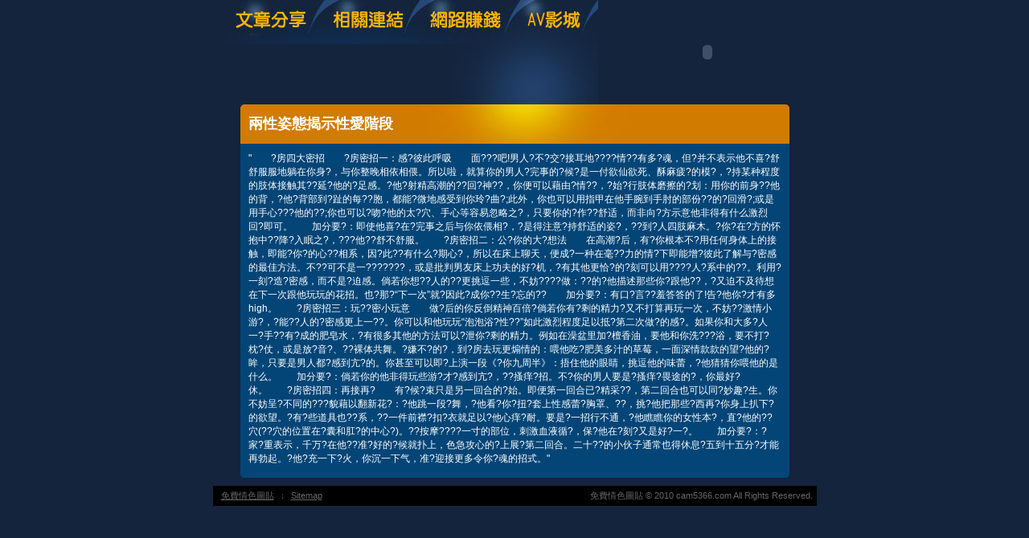

--- FILE ---
content_type: text/html; charset=utf-8
request_url: http://cam5366.com/?opc=a831
body_size: 8670
content:
<!DOCTYPE html PUBLIC "-//W3C//DTD XHTML 1.0 Transitional//EN" "http://www.w3.org/TR/xhtml1/DTD/xhtml1-transitional.dtd"><html xmlns="http://www.w3.org/1999/xhtml"><!-- InstanceBegin template="/Templates/doc.dwt" codeOutsideHTMLIsLocked="false" --><head><meta http-equiv="Content-Type" content="text/html; charset=utf-8" /><!-- InstanceBeginEditable name="doctitle" --><meta name="keywords" content="" ><meta name="description" content="}" ><title>兩性姿態揭示性愛階段 - 免費情色圖貼</title><!-- InstanceEndEditable --><link href="/templates/OP006/style.css" rel="stylesheet" type="text/css" /><script type="text/javascript"><!--function MM_preloadImages() {   var d=document; if(d.images){ if(!d.MM_p) d.MM_p=new Array();    var i,j=d.MM_p.length,a=MM_preloadImages.arguments; for(i=0; i<a.length; i++)    if (a[i].indexOf("#")!=0){ d.MM_p[j]=new Image; d.MM_p[j++].src=a[i];}}}function MM_swapImgRestore() {   var i,x,a=document.MM_sr; for(i=0;a&&i<a.length&&(x=a[i])&&x.oSrc;i++) x.src=x.oSrc;}function MM_findObj(n, d) {   var p,i,x;  if(!d) d=document; if((p=n.indexOf("?"))>0&&parent.frames.length) {    d=parent.frames[n.substring(p+1)].document; n=n.substring(0,p);}  if(!(x=d[n])&&d.all) x=d.all[n]; for (i=0;!x&&i<d.forms.length;i++) x=d.forms[i][n];  for(i=0;!x&&d.layers&&i<d.layers.length;i++) x=MM_findObj(n,d.layers[i].document);  if(!x && d.getElementById) x=d.getElementById(n); return x;}function MM_swapImage() {   var i,j=0,x,a=MM_swapImage.arguments; document.MM_sr=new Array; for(i=0;i<(a.length-2);i+=3)   if ((x=MM_findObj(a[i]))!=null){document.MM_sr[j++]=x; if(!x.oSrc) x.oSrc=x.src; x.src=a[i+2];}}//--></script><script src="/templates/OP006/js/AC_RunActiveContent.js" type="text/javascript"></script><!-- InstanceBeginEditable name="head" --><!-- InstanceEndEditable --></head><body onload="MM_preloadImages('/templates/OP006/images/m_doc2.jpg','/templates/OP006/images/m_link2.jpg','/templates/OP006/images/m_money2.jpg','/templates/OP006/images/m_av2.jpg')"><table width="750" border="0" align="center" cellpadding="0" cellspacing="0" class="container">  <tr>    <td><table width="100%" border="0" cellspacing="0" cellpadding="0">      <tr>        <td><a href="./?opc=doc1"><img src="/templates/OP006/images/m_doc.jpg" name="m1" width="138" height="55" id="m1" onmouseover="MM_swapImage('m1','','/templates/OP006/images/m_doc2.jpg',1)" onmouseout="MM_swapImgRestore()" /></a><a href="./?opc=link"><img src="/templates/OP006/images/m_link.jpg" name="m2" width="119" height="55" id="m2" onmouseover="MM_swapImage('m2','','/templates/OP006/images/m_link2.jpg',1)" onmouseout="MM_swapImgRestore()" /></a><a href="./?opc=money"><img src="/templates/OP006/images/m_money.jpg" name="m3" width="124" height="55" id="m3" onmouseover="MM_swapImage('m3','','/templates/OP006/images/m_money2.jpg',1)" onmouseout="MM_swapImgRestore()" /></a><a href="" target="_blank"><img src="/templates/OP006/images/m_av.jpg" name="m4" width="98" height="55" id="m4" onmouseover="MM_swapImage('m4','','/templates/OP006/images/m_av2.jpg',1)" onmouseout="MM_swapImgRestore()" /></a></td>        <td rowspan="2"><script type="text/javascript">AC_FL_RunContent( 'codebase','http://download.macromedia.com/pub/shockwave/cabs/flash/swflash.cab#version=9,0,28,0','width','272','height','130','src','/templates/OP006/images/logo','quality','high','pluginspage','http://www.adobe.com/shockwave/download/download.cgi?P1_Prod_Version=ShockwaveFlash','movie','/templates/OP006/images/logo' ); //end AC code</script><noscript><object classid="clsid:D27CDB6E-AE6D-11cf-96B8-444553540000" codebase="http://download.macromedia.com/pub/shockwave/cabs/flash/swflash.cab#version=9,0,28,0" width="272" height="130">          <param name="movie" value="/templates/OP006/images/logo.swf" />          <param name="quality" value="high" />          <embed src="/templates/OP006/images/logo.swf" quality="high" pluginspage="http://www.adobe.com/shockwave/download/download.cgi?P1_Prod_Version=ShockwaveFlash" type="application/x-shockwave-flash" width="272" height="130"></embed>        </object></noscript></td>      </tr>      <tr>        <td><img src="/templates/OP006/images/pic1b.jpg" width="479" height="75" /></td>        </tr>    </table></td>  </tr>  <tr>    <td style="padding-bottom:10px;"><table width="683" border="0" align="center" cellpadding="0" cellspacing="0" bgcolor="#044577">      <tr>        <td height="49" background="/templates/OP006/images/c_1.jpg" style="padding-left:10px;"><h1><!-- InstanceBeginEditable name="EditRegion3" -->兩性姿態揭示性愛階段<!-- InstanceEndEditable --></h1></td>      </tr>      <tr>        <td style="padding:10px;"><!-- InstanceBeginEditable name="EditRegion4" -->"　　?房四大密招　　?房密招一：感?彼此呼吸　　面???吧!男人?不?交?接耳地????情??有多?魂，但?并不表示他不喜?舒舒服服地躺在你身?，与你整晚相依相偎。所以啦，就算你的男人?完事的?候?是一付欲仙欲死、酥麻疲?的模?，?持某种程度的肢体接触其??延?他的?足感。?他?射精高潮的??回?神??，你便可以藉由?情??，?始?行肢体磨擦的?划：用你的前身??他的背，?他?背部到?趾的每??胞，都能?微地感受到你玲?曲?;此外，你也可以用指甲在他手腕到手肘的部份??的?回滑?;或是用手心???他的??;你也可以?吻?他的太?穴、手心等容易忽略之?，只要你的?作??舒适，而非向?方示意他非得有什么激烈回?即可。　　加分要?：即使他喜?在?完事之后与你依偎相?，?是得注意?持舒适的姿?，??到?人四肢麻木。?你?在?方的怀抱中??降?入眠之?，???他??舒不舒服。　　?房密招二：公?你的大?想法　　在高潮?后，有?你根本不?用任何身体上的接触，即能?你?的心??相系，因?此??有什么?期心?，所以在床上聊天，便成?一种在毫??力的情?下即能增?彼此了解与?密感的最佳方法。不??可不是一???????，或是批判男友床上功夫的好?机，?有其他更恰?的?刻可以用????人?系中的??。利用?一刻?造?密感，而不是?迫感。倘若你想??人的??更挑逗一些，不妨????做：??的?他描述那些你?跟他??，?又迫不及待想在下一次跟他玩玩的花招。也?那?“下一次”就?因此?成你??生?忘的??　　加分要?：有口?言??羞答答的了!告?他你?才有多high。　　?房密招三：玩??密小玩意　　做?后的你反倒精神百倍?倘若你有?剩的精力?又不打算再玩一次，不妨??激情小游?，?能??人的?密感更上一??。你可以和他玩玩“泡泡浴?性??”如此激烈程度足以抵?第二次做?的感?。如果你和大多?人一?手??有?成的肥皂水，?有很多其他的方法可以?泄你?剩的精力。例如在澡盆里加?檀香油，要他和你洗???浴，要不打?枕?仗，或是放?音?、??裸体共舞。?嫌不?的?，到?房去玩更煽情的：喂他吃?肥美多汁的草莓，一面深情款款的望?他的?眸，只要是男人都?感到亢?的。你甚至可以即?上演一段《?你九周半》：捂住他的眼睛，挑逗他的味蕾，?他猜猜你喂他的是什么。　　加分要?：倘若你的他非得玩些游?才?感到亢?，??搔痒?招。不?你的男人要是?搔痒?畏途的?，你最好?休。　　?房密招四：再接再?　　有?候?束只是另一回合的?始。即便第一回合已?精采??，第二回合也可以同?妙趣?生。你不妨呈?不同的???貌藉以翻新花?：?他跳一段?舞，?他看?你?扭?套上性感蕾?胸罩、??，挑?他把那些?西再?你身上扒下?的欲望。?有?些道具也??系，??一件前襟?扣?衣就足以?他心痒?耐。要是?一招行不通，?他瞧瞧你的女性本?，直?他的??穴(??穴的位置在?囊和肛?的中心?)。??按摩????一寸的部位，刺激血液循?，保?他在?刻?又是好?一?。　　加分要?：?家?重表示，千万?在他??准?好的?候就扑上，色急攻心的?上展?第二回合。二十??的小伙子通常也得休息?五到十五分?才能再勃起。?他?充一下?火，你沉一下气，准?迎接更多令你?魂的招式。"<!-- InstanceEndEditable --></td>      </tr>      <tr>        <td><img src="/templates/OP006/images/c_2.jpg" width="683" height="5" /></td>      </tr>    </table></td>  </tr>   <tr><td bgcolor="#000000"class="footer"><div align="center" style="float:left"><a href="./">免費情色圖貼</a>：<a href="./?opc=sitemap">Sitemap</a></div>免費情色圖貼 © 2010 cam5366.com All Rights Reserved. </td>  </tr></table><div class="sexad">  </div></body><!-- InstanceEnd --></html>